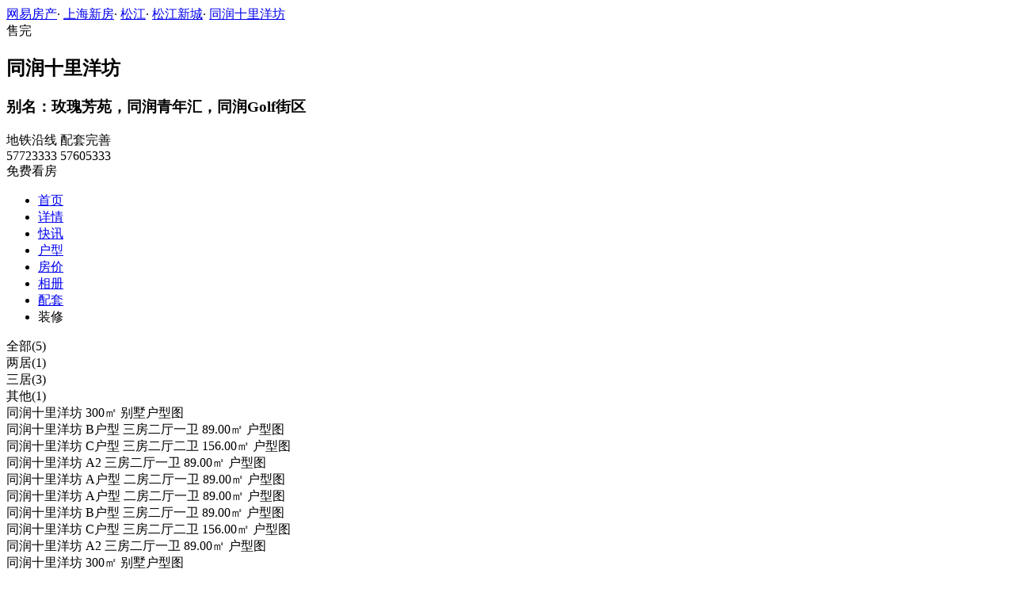

--- FILE ---
content_type: application/javascript;charset=UTF-8
request_url: http://m.house.163.com/product_house_bj/xf/js/subway_bj.js
body_size: 5199
content:
var subway=[{"secondLevel":[{"text":"不限","value":0},{"text":"苹果园","value":493},{"text":"古城","value":494},{"text":"八角游乐园","value":8},{"text":"八宝山","value":495},{"text":"玉泉路","value":496},{"text":"五棵松","value":497},{"text":"万寿路","value":498},{"text":"公主坟","value":499},{"text":"军事博物馆","value":513},{"text":"木樨地","value":512},{"text":"南礼士路","value":511},{"text":"复兴门","value":510},{"text":"西单","value":509},{"text":"天安门西","value":508},{"text":"天安门东","value":507},{"text":"王府井","value":506},{"text":"东单","value":505},{"text":"建国门","value":504},{"text":"永安里","value":503},{"text":"国贸","value":502},{"text":"大望路","value":501},{"text":"四惠","value":490},{"text":"四惠东","value":500}],"text":"1号线","value":5},{"secondLevel":[{"text":"不限","value":0},{"text":"东直门","value":131},{"text":"东四十条","value":132},{"text":"朝阳门","value":133},{"text":"建国门","value":134},{"text":"北京站","value":135},{"text":"崇文门","value":136},{"text":"前门","value":137},{"text":"和平门","value":138},{"text":"宣武门","value":139},{"text":"长椿街","value":140},{"text":"复兴门","value":141},{"text":"阜成门","value":142},{"text":"车公庄","value":143},{"text":"西直门","value":519},{"text":"积水潭","value":518},{"text":"鼓楼大街","value":517},{"text":"安定门","value":516},{"text":"雍和宫","value":515}],"text":"2号线","value":125},{"secondLevel":[{"text":"不限","value":0},{"text":"东四十条","value":611},{"text":"工人体育场","value":610},{"text":"团结湖","value":609},{"text":"朝阳公园","value":608},{"text":"石佛营","value":607},{"text":"朝阳站","value":987},{"text":"姚家园","value":988},{"text":"东坝南","value":989},{"text":"东坝","value":990},{"text":"东坝北","value":991},{"text":"管庄路西口","value":604},{"text":"楼梓庄桥西","value":816},{"text":"楼梓庄","value":905},{"text":"高辛庄","value":817},{"text":"曹各庄北","value":818}],"text":"3号线","value":602},{"secondLevel":[{"text":"不限","value":0},{"text":"天宫院","value":978},{"text":"生物医药基地","value":977},{"text":"义和庄","value":976},{"text":"黄村火车站","value":975},{"text":"清源路","value":973},{"text":"黄村西大街","value":974},{"text":"枣园","value":972},{"text":"高米店南","value":971},{"text":"高米店北","value":970},{"text":"西红门","value":969},{"text":"公益西桥","value":968},{"text":"角门西","value":967},{"text":"马家堡","value":966},{"text":"北京南站","value":965},{"text":"陶然亭","value":964},{"text":"菜市口","value":963},{"text":"宣武门","value":962},{"text":"西单","value":961},{"text":"灵境胡同","value":960},{"text":"西四","value":959},{"text":"平安里","value":958},{"text":"新街口","value":957},{"text":"动物园","value":956},{"text":"西直门","value":955},{"text":"新宫","value":954},{"text":"国家图书馆","value":953},{"text":"魏公村","value":952},{"text":"人民大学","value":951},{"text":"海淀黄庄","value":950},{"text":"中关村","value":949},{"text":"北京大学东门","value":948},{"text":"圆明园","value":947},{"text":"西苑","value":946},{"text":"北宫门","value":945},{"text":"安河桥北","value":944}],"text":"4号线","value":936},{"secondLevel":[{"text":"不限","value":0},{"text":"宋家庄","value":192},{"text":"刘家窑","value":191},{"text":"蒲黄榆","value":190},{"text":"天坛东门","value":189},{"text":"磁器口","value":188},{"text":"崇文门","value":187},{"text":"东单","value":186},{"text":"灯市口","value":185},{"text":"东四","value":184},{"text":"张自忠路","value":183},{"text":"北新桥","value":182},{"text":"雍和宫","value":181},{"text":"和平里北街","value":180},{"text":"和平西桥","value":179},{"text":"惠新西街南口","value":178},{"text":"惠新西街北口","value":177},{"text":"大屯路东","value":176},{"text":"北苑路北","value":175},{"text":"立水桥南","value":174},{"text":"立水桥","value":173},{"text":"天通苑南","value":172},{"text":"天通苑","value":171},{"text":"天通苑北","value":170}],"text":"5号线","value":169},{"secondLevel":[{"text":"不限","value":0},{"text":"金安桥","value":992},{"text":"苹果园","value":993},{"text":"杨庄","value":994},{"text":"西黄村","value":926},{"text":"廖公庄","value":995},{"text":"田村","value":904},{"text":"海淀五路居","value":329},{"text":"慈寿寺","value":558},{"text":"花园桥","value":328},{"text":"白石桥南","value":560},{"text":"二里沟","value":996},{"text":"车公庄西","value":327},{"text":"车公庄","value":326},{"text":"平安里","value":325},{"text":"北海北","value":324},{"text":"南锣鼓巷","value":323},{"text":"东四","value":322},{"text":"朝阳门","value":319},{"text":"东大桥","value":318},{"text":"呼家楼","value":317},{"text":"金台路","value":316},{"text":"十里堡","value":491},{"text":"青年路","value":314},{"text":"褡裢坡","value":313},{"text":"黄渠","value":312},{"text":"常营","value":311},{"text":"草房","value":310},{"text":"物资学院路","value":523},{"text":"通州北关","value":524},{"text":"通运门","value":525},{"text":"北运河西","value":526},{"text":"北运河东","value":527},{"text":"郝家府","value":528},{"text":"东夏园","value":529},{"text":"潞城","value":803}],"text":"6号线","value":193},{"secondLevel":[{"text":"不限","value":0},{"text":"北京西站","value":442},{"text":"湾子","value":599},{"text":"达官营","value":440},{"text":"广安门内","value":439},{"text":"菜市口","value":437},{"text":"虎坊桥","value":436},{"text":"珠市口","value":435},{"text":"桥湾","value":434},{"text":"磁器口","value":433},{"text":"广渠门内","value":432},{"text":"广渠门外","value":430},{"text":"双井","value":429},{"text":"九龙山","value":428},{"text":"大郊亭","value":427},{"text":"百子湾","value":426},{"text":"化工","value":425},{"text":"南楼梓庄","value":424},{"text":"欢乐谷景区","value":423},{"text":"垡头","value":422},{"text":"双合","value":421},{"text":"焦化厂","value":420},{"text":"黄厂","value":997},{"text":"郎辛庄","value":998},{"text":"黑庄户","value":999},{"text":"万盛西","value":1000},{"text":"万盛东","value":1001},{"text":"群芳","value":1002},{"text":"高楼金","value":1003},{"text":"花庄","value":1004},{"text":"环球度假区","value":1005}],"text":"7号线","value":194},{"secondLevel":[{"text":"不限","value":0},{"text":"朱辛庄","value":520},{"text":"育知路","value":629},{"text":"平西府","value":630},{"text":"回龙观东大街","value":330},{"text":"霍营","value":331},{"text":"育新","value":333},{"text":"西小口","value":332},{"text":"永泰庄","value":334},{"text":"林萃桥","value":335},{"text":"森林公园南门","value":196},{"text":"奥林匹克公园","value":197},{"text":"奥体中心","value":198},{"text":"北土城","value":199},{"text":"安华桥","value":336},{"text":"安德里北街","value":337},{"text":"鼓楼大街","value":338},{"text":"什刹海","value":339},{"text":"南锣鼓巷","value":340},{"text":"中国美术馆","value":631},{"text":"金鱼胡同","value":632},{"text":"王府井","value":633},{"text":"前门","value":634},{"text":"珠市口","value":635},{"text":"天桥","value":636},{"text":"永定门外","value":637},{"text":"木樨园","value":638},{"text":"海户屯","value":639},{"text":"大红门南","value":641},{"text":"和义","value":642},{"text":"东高地","value":1007},{"text":"火箭万源","value":1008},{"text":"五福堂","value":645},{"text":"德茂","value":822},{"text":"瀛海","value":823}],"text":"8号线","value":195},{"secondLevel":[{"text":"不限","value":0},{"text":"国家图书馆","value":213},{"text":"白石桥南","value":212},{"text":"白堆子","value":211},{"text":"军事博物馆","value":210},{"text":"北京西站","value":209},{"text":"六里桥东","value":208},{"text":"六里桥","value":207},{"text":"七里庄","value":206},{"text":"丰台东大街","value":205},{"text":"丰台南路","value":297},{"text":"科怡路","value":204},{"text":"丰台科技园","value":203},{"text":"郭公庄","value":201}],"text":"9号线","value":200},{"secondLevel":[{"text":"不限","value":0},{"text":"西局","value":569},{"text":"六里桥","value":568},{"text":"莲花桥","value":567},{"text":"公主坟","value":566},{"text":"西钓鱼台","value":565},{"text":"慈寿寺","value":564},{"text":"车道沟","value":563},{"text":"长春桥","value":562},{"text":"火器营","value":561},{"text":"巴沟","value":216},{"text":"苏州街","value":215},{"text":"海淀黄庄","value":217},{"text":"知春里","value":218},{"text":"知春路","value":219},{"text":"西土城","value":220},{"text":"牡丹园","value":221},{"text":"健德门","value":222},{"text":"北土城","value":223},{"text":"安贞门","value":224},{"text":"惠新西街南口","value":225},{"text":"芍药居","value":226},{"text":"太阳宫","value":227},{"text":"三元桥","value":228},{"text":"亮马桥","value":229},{"text":"农业展览馆","value":230},{"text":"团结湖","value":231},{"text":"呼家楼","value":232},{"text":"金台夕照","value":233},{"text":"国贸","value":234},{"text":"双井","value":235},{"text":"劲松","value":236},{"text":"潘家园","value":570},{"text":"十里河","value":571},{"text":"分钟寺","value":572},{"text":"成寿寺","value":489},{"text":"宋家庄","value":574},{"text":"石榴庄","value":575},{"text":"大红门","value":576},{"text":"角门东","value":581},{"text":"角门西","value":577},{"text":"草桥","value":578},{"text":"纪家庙","value":579},{"text":"首经贸","value":580},{"text":"丰台站","value":488},{"text":"泥洼","value":600}],"text":"10号线","value":214},{"secondLevel":[{"text":"不限","value":0},{"text":"金安桥","value":673},{"text":"首钢试验厂","value":672},{"text":"白庙","value":671},{"text":"古城南街","value":670},{"text":"衙门口","value":669},{"text":"张仪村北","value":668},{"text":"吴家村","value":667},{"text":"小瓦窑","value":666},{"text":"青塔","value":665},{"text":"郑常庄","value":664},{"text":"靛厂","value":663},{"text":"马官营","value":662},{"text":"六里桥","value":661},{"text":"东局","value":660},{"text":"红莲南路","value":659},{"text":"南菜园","value":658},{"text":"白纸坊","value":657},{"text":"陶然亭","value":656},{"text":"太平街","value":655},{"text":"天桥","value":654},{"text":"天坛东门","value":653},{"text":"光明楼","value":652},{"text":"劲松西口","value":651},{"text":"劲松","value":650},{"text":"平乐园","value":649},{"text":"窑洼湖","value":648},{"text":"化工","value":647},{"text":"观音堂","value":646}],"text":"11号线","value":625},{"secondLevel":[{"text":"不限","value":0},{"text":"田村","value":696},{"text":"通汇路","value":695},{"text":"四季青","value":694},{"text":"远大路","value":693},{"text":"长春桥","value":692},{"text":"苏州桥","value":691},{"text":"人民大学","value":690},{"text":"管庄路口西","value":689},{"text":"大钟寺","value":688},{"text":"蓟门桥","value":687},{"text":"北太平庄","value":686},{"text":"马甸","value":685},{"text":"安华桥","value":684},{"text":"安贞桥","value":683},{"text":"和平西桥","value":682},{"text":"光熙门","value":681},{"text":"西坝河","value":680},{"text":"三元桥","value":679},{"text":"芳园里","value":678},{"text":"高家园","value":677},{"text":"酒仙桥","value":676},{"text":"北岗子","value":675},{"text":"东风","value":674}],"text":"12号线","value":626},{"secondLevel":[{"text":"不限","value":0},{"text":"西直门","value":238},{"text":"大钟寺","value":239},{"text":"知春路","value":240},{"text":"五道口","value":241},{"text":"上地","value":242},{"text":"西二旗","value":243},{"text":"龙泽","value":244},{"text":"回龙观","value":245},{"text":"霍营","value":246},{"text":"立水桥","value":247},{"text":"北苑","value":248},{"text":"望京西","value":249},{"text":"芍药居","value":250},{"text":"光熙门","value":251},{"text":"柳芳","value":252},{"text":"东直门","value":253}],"text":"13号线","value":237},{"secondLevel":[{"text":"不限","value":0},{"text":"善各庄","value":582},{"text":"来广营","value":375},{"text":"东湖渠","value":374},{"text":"望京","value":373},{"text":"阜通","value":372},{"text":"望京南","value":781},{"text":"高家园（暂未开通）","value":370},{"text":"将台","value":369},{"text":"东风北桥","value":583},{"text":"枣营","value":368},{"text":"朝阳公园","value":367},{"text":"金台路","value":366},{"text":"红庙（暂未开通）","value":584},{"text":"大望路","value":364},{"text":"九龙山","value":363},{"text":"平乐园","value":362},{"text":"北工大西门","value":361},{"text":"南八里庄（暂未开通）","value":360},{"text":"十里河","value":359},{"text":"方庄","value":358},{"text":"蒲黄瑜","value":356},{"text":"景泰","value":355},{"text":"永定门外","value":354},{"text":"陶然桥（暂未开通）","value":353},{"text":"北京南站","value":352},{"text":"景风门","value":351},{"text":"西铁营","value":350},{"text":"菜户营","value":349},{"text":"丽泽商务区","value":348},{"text":"东管头","value":347},{"text":"西局","value":346},{"text":"七里庄","value":345},{"text":"大井","value":344},{"text":"郭庄子","value":343},{"text":"大瓦窑","value":585},{"text":"园博园","value":589},{"text":"张郭庄","value":588}],"text":"14号线","value":254},{"secondLevel":[{"text":"不限","value":0},{"text":"西苑（暂未开通）","value":396},{"text":"圆明园（暂未开通）","value":395},{"text":"清华东路西口","value":394},{"text":"六道口","value":393},{"text":"北沙滩","value":392},{"text":"奥林匹克公园","value":391},{"text":"安立路","value":390},{"text":"大屯路东","value":389},{"text":"关庄","value":388},{"text":"望京西","value":387},{"text":"望京","value":386},{"text":"望京东","value":385},{"text":"崔各庄","value":384},{"text":"马泉营","value":383},{"text":"孙河","value":590},{"text":"国展","value":382},{"text":"花梨坎","value":381},{"text":"后沙峪","value":380},{"text":"南法信","value":379},{"text":"石门","value":536},{"text":"顺义站","value":492},{"text":"俸伯","value":376}],"text":"15号线","value":255},{"secondLevel":[{"text":"不限","value":0},{"text":"北安河","value":809},{"text":"温阳路","value":810},{"text":"稻香湖路","value":811},{"text":"屯佃","value":812},{"text":"永丰","value":697},{"text":"永丰南","value":698},{"text":"西北旺","value":699},{"text":"马连洼","value":700},{"text":"农大南路","value":813},{"text":"西苑","value":702},{"text":"万泉河桥","value":814},{"text":"苏州街","value":704},{"text":"苏州桥","value":705},{"text":"万寿寺","value":706},{"text":"国家图书馆","value":707},{"text":"二里沟","value":708},{"text":"甘家口","value":1009},{"text":"玉渊潭东门","value":1010},{"text":"木樨地","value":711},{"text":"达官营","value":712},{"text":"红莲南路","value":713},{"text":"东管头南","value":1011},{"text":"丰台站","value":716},{"text":"丰台南路","value":717},{"text":"富丰桥","value":718},{"text":"看丹","value":1012},{"text":"榆树庄","value":719},{"text":"洪泰庄","value":1014},{"text":"宛平城","value":720}],"text":"16号线","value":627},{"secondLevel":[{"text":"不限","value":0},{"text":"嘉会湖站","value":979},{"text":"亦庄东","value":895},{"text":"亦庄站前区南","value":894},{"text":"次渠","value":893},{"text":"次渠北","value":892},{"text":"北神树","value":891},{"text":"朝阳港","value":890},{"text":"十八里店","value":889},{"text":"十里河","value":888},{"text":"潘家园西","value":887},{"text":"广渠门外","value":886},{"text":"永安里","value":885},{"text":"东大桥","value":884},{"text":"工人体育场","value":883},{"text":"香河园","value":882},{"text":"西坝河","value":881},{"text":"太阳宫","value":880},{"text":"望京西","value":879},{"text":"勇士营","value":878},{"text":"清河营","value":877},{"text":"天通苑东","value":876},{"text":"未来科技城南","value":875},{"text":"未来科技城北","value":874}],"text":"17号线","value":873},{"secondLevel":[{"text":"不限","value":0},{"text":"新宫","value":943},{"text":"新发地","value":942},{"text":"草桥","value":941},{"text":"景风门","value":982},{"text":"牛街","value":940},{"text":"太平桥","value":983},{"text":"平安里","value":984},{"text":"积水潭","value":939},{"text":"北太平庄","value":985},{"text":"牡丹园","value":938}],"text":"19号线","value":937},{"secondLevel":[{"text":"不限","value":0},{"text":"苹果园","value":796},{"text":"金安桥","value":789},{"text":"四道桥","value":790},{"text":"桥户营","value":912},{"text":"上岸","value":792},{"text":"栗园庄","value":793},{"text":"小园","value":794},{"text":"石厂","value":980}],"text":"S1号线","value":788},{"secondLevel":[{"text":"不限","value":0},{"text":"土桥","value":839},{"text":"临河里","value":838},{"text":"梨园","value":837},{"text":"九棵树","value":836},{"text":"果园","value":835},{"text":"通州北苑","value":834},{"text":"八里桥","value":833},{"text":"管庄","value":832},{"text":"双桥","value":831},{"text":"传媒大学","value":830},{"text":"高碑店","value":829},{"text":"四惠东","value":828}],"text":"八通线","value":826},{"secondLevel":[{"text":"不限","value":0},{"text":"西二旗","value":419},{"text":"生命科学园","value":418},{"text":"朱辛庄","value":417},{"text":"巩华城","value":416},{"text":"沙河","value":415},{"text":"沙河高教园","value":414},{"text":"南邵","value":591},{"text":"北邵洼","value":413},{"text":"昌平东关","value":411},{"text":"昌平","value":410},{"text":"十三陵景区","value":409},{"text":"昌平西山口","value":601}],"text":"昌平线","value":408},{"secondLevel":[{"text":"不限","value":0},{"text":"苏庄","value":407},{"text":"良乡南关","value":406},{"text":"良乡大学城西","value":405},{"text":"良乡大学城","value":404},{"text":"良乡大学城北","value":403},{"text":"广阳城","value":402},{"text":"篱笆房","value":401},{"text":"长阳","value":400},{"text":"稻田","value":399},{"text":"大葆台","value":398},{"text":"郭公庄","value":397}],"text":"房山线","value":256},{"secondLevel":[{"text":"不限","value":0},{"text":"泃河湾","value":872},{"text":"平谷","value":871},{"text":"平谷西","value":870},{"text":"马昌营","value":869},{"text":"马坊","value":868},{"text":"齐心庄","value":867},{"text":"燕郊北","value":866},{"text":"燕顺路","value":865},{"text":"徐辛庄","value":864},{"text":"曹各庄北","value":863},{"text":"北岗子","value":862},{"text":"东风北桥","value":861},{"text":"亮马桥","value":860}],"text":"平谷线","value":859},{"secondLevel":[{"text":"不限","value":0},{"text":"东直门","value":272},{"text":"三元桥","value":273},{"text":"T3航站楼","value":275},{"text":"T2航站楼","value":274}],"text":"机场线","value":271},{"secondLevel":[{"text":"不限","value":0}],"text":"西郊线","value":986},{"secondLevel":[{"text":"不限","value":0},{"text":"草桥","value":909},{"text":"大兴新城","value":910},{"text":"大兴机场","value":911}],"text":"大兴机场线","value":908},{"secondLevel":[{"text":"不限","value":0},{"text":"宋家庄","value":290},{"text":"肖村","value":289},{"text":"小红门","value":288},{"text":"旧宫","value":287},{"text":"亦庄桥","value":286},{"text":"亦庄文化园","value":285},{"text":"万源街","value":284},{"text":"荣京东街","value":296},{"text":"荣昌东街","value":283},{"text":"同济南路","value":282},{"text":"经海路","value":281},{"text":"次渠南","value":280},{"text":"次渠","value":279},{"text":"亦庄火车站","value":598}],"text":"亦庄线","value":277},{"secondLevel":[{"text":"不限","value":0},{"text":"燕山站","value":771},{"text":"房山城关站","value":772},{"text":"饶乐府站","value":770},{"text":"马各庄站","value":900},{"text":"大石河东站","value":773},{"text":"星城站","value":774},{"text":"阎村站","value":775},{"text":"紫草坞站","value":776},{"text":"阎村东站","value":777},{"text":"周口店镇站（支线）（暂未开通）","value":778},{"text":"顾册站（支线）（暂未开通）","value":779},{"text":"老城区站（支线）（暂未开通）","value":780}],"text":"燕房线","value":769},{"secondLevel":[{"text":"不限","value":0},{"text":"新宫","value":308},{"text":"西红门","value":307},{"text":"高米店北","value":306},{"text":"高米店南","value":305},{"text":"枣园","value":304},{"text":"清源路","value":303},{"text":"黄村西大街","value":302},{"text":"黄村火车站","value":301},{"text":"义和庄","value":300},{"text":"生物医药基地","value":299},{"text":"天宫院","value":298}],"text":"大兴线","value":276},{"secondLevel":[{"text":"不限","value":0}],"text":"亦庄有轨电车T1线","value":925},{"secondLevel":[{"text":"不限","value":0},{"text":"规划中","value":842}],"text":"M6号线","value":841},{"secondLevel":[{"text":"不限","value":0},{"text":"规划中","value":843}],"text":"R1线","value":840},{"secondLevel":[{"text":"不限","value":0},{"text":"规划中","value":844}],"text":"S6号线","value":808},{"secondLevel":[{"text":"不限","value":0}],"text":"S2号线","value":800},{"secondLevel":[{"text":"不限","value":0}],"text":"洪泰庄","value":1013}]